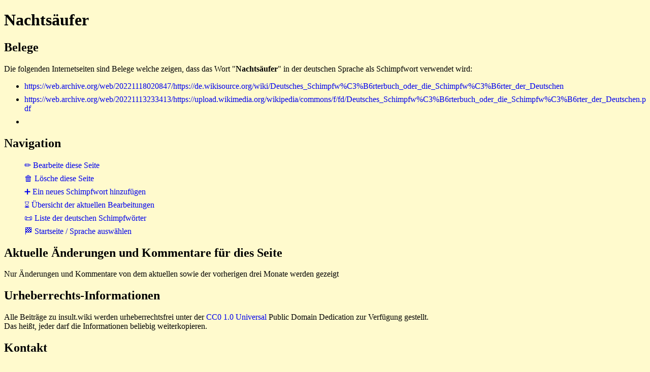

--- FILE ---
content_type: text/html
request_url: https://www.insult.wiki/schimpfwort/nachtsaeufer
body_size: 866
content:
<!DOCTYPE html>
<html lang="de">
<head>
<meta charset="UTF-8">
<link rel="stylesheet" href="https://www.insult.wiki/insult-static/insult-style.css">
<link rel="icon" href="https://www.insult.wiki/insult-static/favicon.ico">
<link rel="copyright" href="https://creativecommons.org/publicdomain/zero/1.0/">
<link rel="license" href="https://creativecommons.org/publicdomain/zero/1.0/">
<meta name="viewport" content="width=device-width, initial-scale=1.0">
<base target="_top">
<title>Nachts&auml;ufer - insult.wiki</title>
<link rel="canonical" href="https://www.insult.wiki/schimpfwort/nachtsaeufer">
</head><body>
<h1>Nachts&auml;ufer</h1>
<h2>Belege</h2>
<p>Die folgenden Internetseiten sind Belege welche zeigen, dass das Wort "<b>Nachts&auml;ufer</b>" in der deutschen Sprache als Schimpfwort verwendet wird:</p>
<ul>
<li><a href="https://web.archive.org/web/20221118020847/https://de.wikisource.org/wiki/Deutsches_Schimpfw%C3%B6rterbuch_oder_die_Schimpfw%C3%B6rter_der_Deutschen">https://web.archive.org/web/20221118020847/https://de.wikisource.org/wiki/Deutsches_Schimpfw%C3%B6rterbuch_oder_die_Schimpfw%C3%B6rter_der_Deutschen</a></li>
<li><a href="https://web.archive.org/web/20221113233413/https://upload.wikimedia.org/wikipedia/commons/f/fd/Deutsches_Schimpfw%C3%B6rterbuch_oder_die_Schimpfw%C3%B6rter_der_Deutschen.pdf">https://web.archive.org/web/20221113233413/https://upload.wikimedia.org/wikipedia/commons/f/fd/Deutsches_Schimpfw%C3%B6rterbuch_oder_die_Schimpfw%C3%B6rter_der_Deutschen.pdf</a></li>
<li><a href=""></a></li>
</ul>
<h2>Navigation</h2>
<ul class="insult-navigation">
<li><a href="https://www.insult.wiki/cgi-bin/de-insult-script.pl?editform-nachtsaeufer">&#x270F; Bearbeite diese Seite</a></li>
<li><a href="https://www.insult.wiki/cgi-bin/de-insult-script.pl?deleteform-nachtsaeufer">&#x1F5D1; L&ouml;sche diese Seite</a></li>
<li><a href="https://www.insult.wiki/cgi-bin/de-insult-script.pl?addform">&#x2795; Ein neues Schimpfwort hinzuf&uuml;gen</a></li>
<li><a href="https://www.insult.wiki/cgi-bin/de-insult-script.pl?history">&#x231B; &Uuml;bersicht der aktuellen Bearbeitungen</a></li>
<li><a href="https://www.insult.wiki/schimpfwort-liste">&#x1F4DC; Liste der deutschen Schimpfw&ouml;rter</a></li>
<li><a href="https://www.insult.wiki/">&#x1F3C1; Startseite / Sprache ausw&auml;hlen</a></li>
</ul>
<h2>Aktuelle &Auml;nderungen und Kommentare f&uuml;r dies Seite</h2>
<p>Nur &Auml;nderungen und Kommentare von dem aktuellen sowie der vorherigen drei Monate werden gezeigt</p>
<h2>Urheberrechts-Informationen</h2>
<p>Alle Beitr&auml;ge zu insult.wiki werden urheberrechtsfrei
unter der
<a href="https://creativecommons.org/publicdomain/zero/1.0/" rel="copyright">CC0 1.0 Universal</a>
Public Domain Dedication zur Verf&uuml;gung gestellt.
<br>Das hei&szlig;t, jeder darf die Informationen beliebig weiterkopieren.<p>
<h2>Kontakt</h2>
<b>i<span class="insult-text-breaker">n<!-- //-->f</span>o</b><small>@</small><b>hyperhero</b><strong>.</strong><b>com</b>
<br>
<a href="https://www.insult.wiki">https://www.insult.wiki</a>
</body>
</html>
